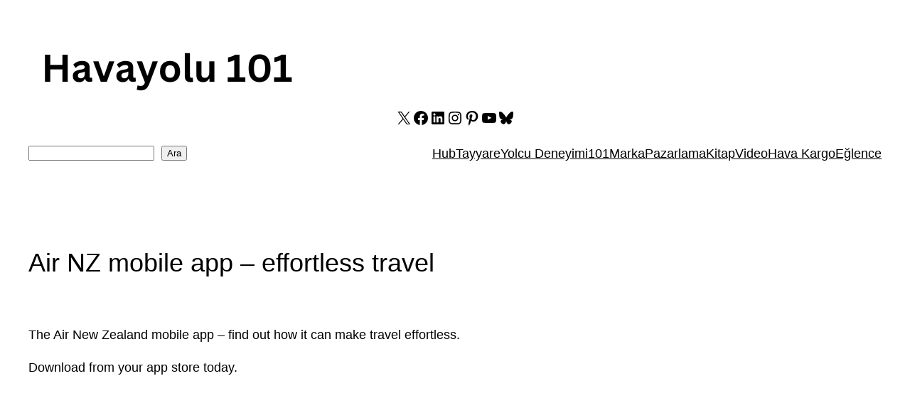

--- FILE ---
content_type: text/html; charset=utf-8
request_url: https://www.google.com/recaptcha/api2/aframe
body_size: 267
content:
<!DOCTYPE HTML><html><head><meta http-equiv="content-type" content="text/html; charset=UTF-8"></head><body><script nonce="cdP5aEJB1PhVkaYWs3SZHg">/** Anti-fraud and anti-abuse applications only. See google.com/recaptcha */ try{var clients={'sodar':'https://pagead2.googlesyndication.com/pagead/sodar?'};window.addEventListener("message",function(a){try{if(a.source===window.parent){var b=JSON.parse(a.data);var c=clients[b['id']];if(c){var d=document.createElement('img');d.src=c+b['params']+'&rc='+(localStorage.getItem("rc::a")?sessionStorage.getItem("rc::b"):"");window.document.body.appendChild(d);sessionStorage.setItem("rc::e",parseInt(sessionStorage.getItem("rc::e")||0)+1);localStorage.setItem("rc::h",'1768657108779');}}}catch(b){}});window.parent.postMessage("_grecaptcha_ready", "*");}catch(b){}</script></body></html>